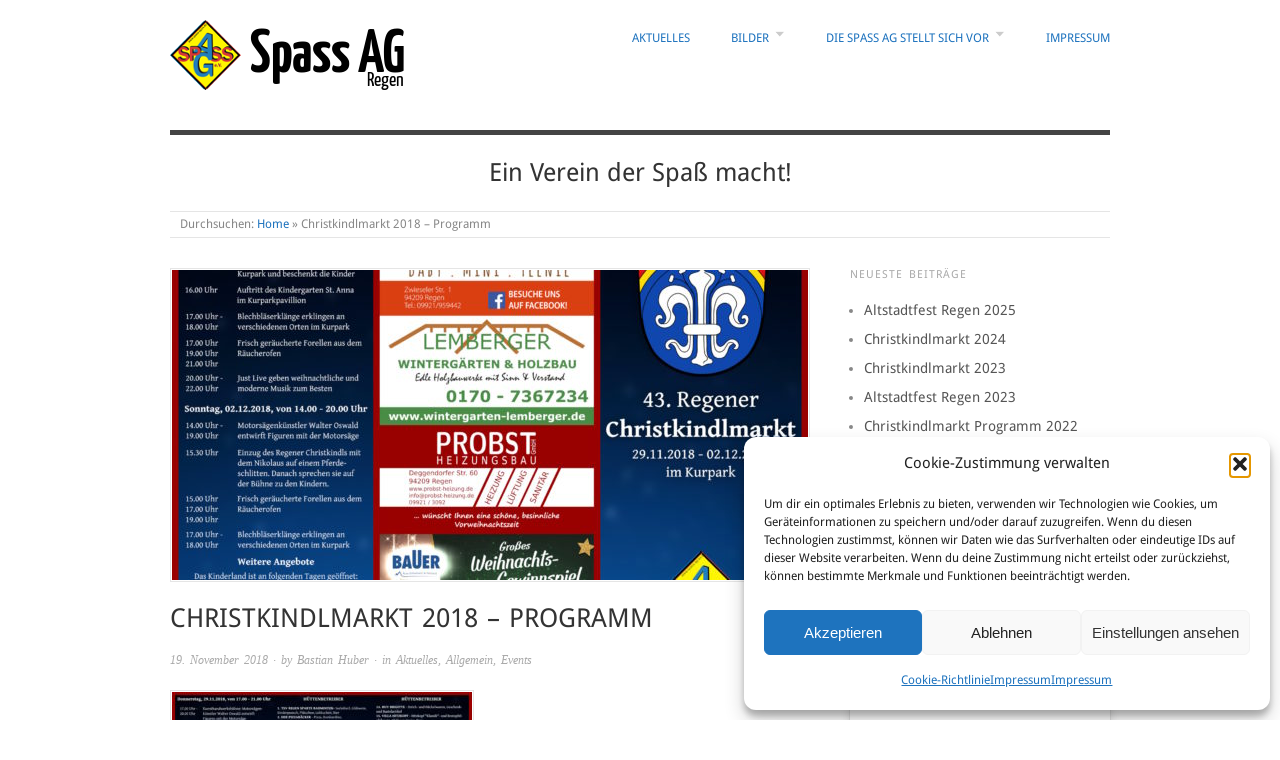

--- FILE ---
content_type: text/css
request_url: https://spass-ag-ev.de/wp-content/uploads/fonts/83fb52acc44fd2c6cbd6553da2fbc725/font.css?v=1671213154
body_size: 414
content:
/*
 * Font file created by Local Google Fonts 0.20.0
 * Created: Fri, 16 Dec 2022 17:52:34 +0000
 * Handle: font-droid-sans
 * Original URL: https://fonts.googleapis.com/css?family=Droid+Sans
*/

/* latin */
@font-face {
  font-family: 'Droid Sans';
  font-style: normal;
  font-weight: 400;
  src: url(https://spass-ag-ev.de/wp-content/uploads/fonts/83fb52acc44fd2c6cbd6553da2fbc725/droid-sans-latin-v18-normal-400.woff2?c=1671213154) format('woff2');
  unicode-range: U+0000-00FF, U+0131, U+0152-0153, U+02BB-02BC, U+02C6, U+02DA, U+02DC, U+2000-206F, U+2074, U+20AC, U+2122, U+2191, U+2193, U+2212, U+2215, U+FEFF, U+FFFD;
}
